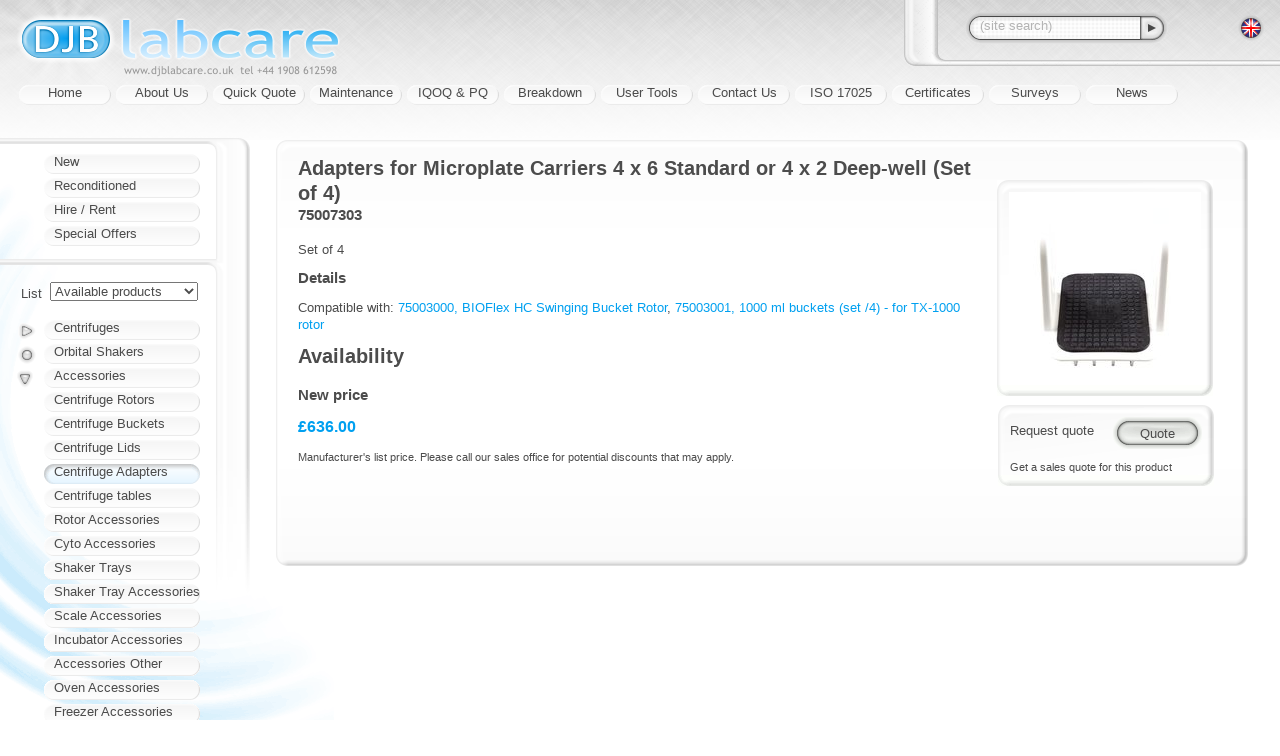

--- FILE ---
content_type: text/html;charset=utf-8
request_url: https://team.djblabcare.co.uk/djb/product/2890/Accessories-75007303-Adapters_for_Microplate_Carriers_4_x_6_Standard_or_4_x_2_Deep_well_Set_of_4
body_size: 4051
content:


<!DOCTYPE html PUBLIC "-//W3C//DTD XHTML+RDFa 1.0//EN" "http://www.w3.org/MarkUp/DTD/xhtml-rdfa-1.dtd">
<html xmlns="http://www.w3.org/1999/xhtml">









<head>
    <meta http-equiv="X-UA-Compatible" content="IE=edge" />
    <meta http-equiv="Content-Type" content="text/html; charset=utf-8" />

    <title>
        
        
            75007303, Adapters for Microplate Carriers 4 x 6 Standard or 4 x 2 Deep-well (Set of 4) - Centrifuge Adapters - Accessories
            
            
                (UK centrifuge sales, service for centrifuges)
            
        
    </title>

    <link rel="stylesheet" href="/-3.10.2/style/djb.css" type="text/css" />
    
    <link rel="shortcut icon" href="/-3.10.2/img/shortcut.ico" />
    
    <script src="/-3.10.2/script/modernise.js" type="text/javascript"></script>
</head><body id="page-product-2890">

    <h1><img alt="DJB Labcare" title="" src="/img/masthead.png" /></h1>
    

  
    <div id="sitetools">

        

        <form method="get" action="/djb/search" id="sitesearch">
            <div id="sitesearch-field" class="input-search"><div>
                <input type="text" name="q" value="" />
            </div></div>
            <div id="sitesearch-submit">
                <input type="submit" id="sitesearch-button" value="" />
                <input type="hidden" name="submit" value="on" />
            </div>
        </form>

        <div id="sitelangs">
            
                <a href="https://translate.google.com/translate?tl=de&amp;u=https%3A%2F%2Fteam.djblabcare.co.uk%3A443%2Fdjb%2Fproduct%2F2890%2FAccessories-75007303-Adapters_for_Microplate_Carriers_4_x_6_Standard_or_4_x_2_Deep_well_Set_of_4" rel="nofollow">
                    <img alt="*" title="" src="/img/lang/de.gif" />
                </a>
            
                <a href="https://translate.google.com/translate?tl=es&amp;u=https%3A%2F%2Fteam.djblabcare.co.uk%3A443%2Fdjb%2Fproduct%2F2890%2FAccessories-75007303-Adapters_for_Microplate_Carriers_4_x_6_Standard_or_4_x_2_Deep_well_Set_of_4" rel="nofollow">
                    <img alt="*" title="" src="/img/lang/es.gif" />
                </a>
            
                <a href="https://translate.google.com/translate?tl=fr&amp;u=https%3A%2F%2Fteam.djblabcare.co.uk%3A443%2Fdjb%2Fproduct%2F2890%2FAccessories-75007303-Adapters_for_Microplate_Carriers_4_x_6_Standard_or_4_x_2_Deep_well_Set_of_4" rel="nofollow">
                    <img alt="*" title="" src="/img/lang/fr.gif" />
                </a>
            
        </div>

    </div>
    <script src="/-3.10.2/script/djb/sitetools.js" type="text/javascript"></script>

    
    <div id="nav">
        
            
            
            <div><a href="/">Home</a></div>
        
            
            
            <div><a href="/djb/info/2/About_Us">About Us</a></div>
        
            
            
            <div><a href="/djb/info/3/Quick_Quote">Quick Quote</a></div>
        
            
            
            <div><a href="/djb/info/4/Maintenance">Maintenance</a></div>
        
            
            
            <div><a href="/djb/info/18/IQOQ_PQ">IQOQ &amp; PQ</a></div>
        
            
            
            <div><a href="/djb/info/5/Breakdown">Breakdown</a></div>
        
            
            
            <div><a href="/djb/info/6/User_Tools">User Tools</a></div>
        
            
            
            <div><a href="/djb/info/8/Contact_Us">Contact Us</a></div>
        
            
            
            <div><a href="/djb/info/9/ISO_17025">ISO 17025</a></div>
        
            
            
            <div><a href="/djb/info/14/Certificates">Certificates</a></div>
        
            
            
            <div><a href="/djb/info/15/Surveys">Surveys</a></div>
        
            
            
            <div><a href="/djb/info/17/News">News</a></div>
        
    </div>

    
    <div id="breadcrumbs" xmlns:v="http://rdf.data-vocabulary.org/#">
        <a href="/">Home</a>
         ›
            <span typeof="v:Breadcrumb">
                <a href="/djb/producttype/1/Accessories" rel="v:url" property="v:title">Accessories</a>
            </span>
         ›
            <span typeof="v:Breadcrumb">
                <a href="/djb/category/11/Centrifuge_Adapters" rel="v:url" property="v:title">Centrifuge Adapters</a>
            </span>
        
    </div>

    
    <div id="content">
        
        
    <div class="content">
        <div class="box-e rowtop"><div class="box-w"><div class="box-se"><div class="box-sw"><div class="box-ne"><div class="box-nw">

            
            
                <div id="attachments">
                    <div id="productimage">
                        
                            
                            <a href="/djb/data/image/2890/0/Adapters_for_Microplate_Carriers_4_x_6_Standard_or_4_x_2_Deep_well_Set_of_4.jpeg" id="productimage-0"><img alt="Adapters for Microplate Carriers 4 x 6 Standard or 4 x 2 Deep-well (Set of 4)" src="/djb/data/product/2890/0/Adapters_for_Microplate_Carriers_4_x_6_Standard_or_4_x_2_Deep_well_Set_of_4.jpeg" /></a>
                        
                        
                    </div>
                </div>
            

            <div id="moreattachments">
                

                

                
                
                    
                        
                        <form id="quoteme" method="post" action="/djb/quote/edit"><div>
                            
                            
                                <input type="submit" id="quoteme-button" value="Quote" />
                                <span id="quoteme-box"><input type="hidden" name="quantity.2890" value="1" id="quoteme-quantity" /></span>
                                <label for="quoteme-quantity" id="quoteme-label">Request quote</label>
                                
                                
                                    
                                    
                                        <p id="quoteme-next">Get a sales quote for this product</p>
                                    
                                
                                
                            
                        </div></form>
                        <script src="/-3.10.2/script/djb/quote.js" type="text/javascript"></script>
                    
                
            </div>

            


            
            <h2>
                Adapters for Microplate Carriers 4 x 6 Standard or 4 x 2 Deep-well (Set of 4)
                
                    <span class="suppliercode">75007303</span>
                
            </h2>
            <p>Set of 4
</p>
            <h3> Details </h3>
            

            
            

            
            
            
                <p>
                    Compatible with:
                    <a href="/djb/product/2877/Accessories-75003000-BIOFlex_HC_Swinging_Bucket_Rotor">75003000, BIOFlex HC Swinging Bucket Rotor</a>, <a href="/djb/product/3066/Accessories-75003001-1000_ml_buckets_set_4_for_TX_1000_rotor">75003001, 1000 ml  buckets (set /4) - for TX-1000 rotor</a>
                </p>
            
            
            

            <div id="availability">
                
                <h2>Availability</h2>
                

                  
                  
                      <h3> New price </h3>
                      <p class="productcost">
                          £636.00
                          
                      </p>
                      
                          <p class="f-notes">
                            Manufacturer's list price.
                            
                            
                              Please call our sales office for potential discounts that may apply.
                            
                          </p>
                      
                      
                  

                  
                  

                
                
            </div>
            <div class="content-end"></div>

        </div></div></div></div></div></div>
    </div>

    



  
  

  
  

  
  

  
  

  
  


    

    
    

    </div>

    <div id="products">
        
        <div id="stocktypes">
            
            
                
                <div class="nav"><a href="/djb/stocktype/1/New">New</a></div>
            
                
                <div class="nav"><a href="/djb/stocktype/2/Reconditioned">Reconditioned</a></div>
            
                
                <div class="nav"><a href="/djb/stocktype/3/Hire_Rent">Hire / Rent</a></div>
            
                
                <div class="nav"><a href="/djb/stocktype/4/Special_Offers">Special Offers</a></div>
            
        </div>

        
        <form id="productstocktype" method="get" action="/djb/product/2890/Accessories-75007303-Adapters_for_Microplate_Carriers_4_x_6_Standard_or_4_x_2_Deep_well_Set_of_4">
            
            <table class="f"><col class="f-label" /><col />
                <tr>
                    <td><label for="f-productstocktype">List</label></td>
                    <td><select name="productstocktype" id="f-productstocktype">
                        <option value="0" selected="selected">
                            Available products
                        </option>
                        
                            <option value="1">
                                New
                            </option>
                        
                            <option value="2">
                                Reconditioned
                            </option>
                        
                            <option value="3">
                                Hire / Rent
                            </option>
                        
                        <option value="5">
                            All products
                        </option>
                    </select></td>
                </tr>
                <tr id="productstocktype-manual"><td></td><td> <input type="submit" value="Update" /> </td></tr>
            </table>
        </form>

        
        
        <div id="producttypes" class="stocktype-0">
            
                
                <div class="nav">
                    <span class="folder fold-0 folder-closed"></span>
                    <a class="stock-1 stock-2 stock-3" href="/djb/producttype/2/Centrifuges">Centrifuges</a>
                </div>

                
                    <div id="fold-0">
                        
                        <div class="nav"><a class="stock-1" href="/djb/category/20/Hand_Centrifuges">Hand Centrifuges</a></div>
                    
                        
                        <div class="nav"><a class="stock-1 stock-2" href="/djb/category/1/Microcentrifuges">Microcentrifuges</a></div>
                    
                        
                        <div class="nav"><a class="stock-1 stock-2 stock-3" href="/djb/category/2/Small_Bench_Centrifuges">Small Bench Centrifuges</a></div>
                    
                        
                        <div class="nav"><a class="stock-1 stock-2 stock-3" href="/djb/category/3/Mid_Bench_Centrifuges">Mid Bench Centrifuges</a></div>
                    
                        
                        <div class="nav"><a class="stock-1 stock-2" href="/djb/category/4/Large_Bench_Centrifuges">Large Bench Centrifuges</a></div>
                    
                        
                        <div class="nav"><a class="stock-1" href="/djb/category/5/Floor_Centrifuges">Floor Centrifuges</a></div>
                    
                        
                        <div class="nav"><a class="stock-1" href="/djb/category/19/Oil_Test_and_Heated">Oil Test and Heated</a></div>
                    
                        
                        <div class="nav"><a href="/djb/category/24/Continuous_Flow">Continuous Flow</a></div>
                    
                        
                        <div class="nav"><a href="/djb/category/13/Robotic_Centrifuges">Robotic Centrifuges</a></div>
                    
                        
                        <div class="nav"><a class="stock-1" href="/djb/category/6/Cellwashers">Cellwashers</a></div>
                    
                        
                        <div class="nav"><a class="stock-1" href="/djb/category/46/Cyto_Centrifuges">Cyto Centrifuges</a></div>
                    
                        
                        <div class="nav"><a class="stock-1 stock-2" href="/djb/category/47/Centrifugal_Evaporators">Centrifugal Evaporators</a></div>
                    
                        
                        <div class="nav"><a class="stock-1" href="/djb/category/59/Cold_Traps">Cold Traps</a></div>
                    
                        
                        <div class="nav"><a class="stock-1" href="/djb/category/93/PRP_Centrifuges">PRP Centrifuges</a></div>
                    
                        
                        <div class="nav"><a class="stock-1" href="/djb/category/94/Veterinary_Centrifuges">Veterinary Centrifuges</a></div>
                    
                        
                        <div class="nav"><a class="stock-1 stock-2 stock-3" href="/djb/category/100/Chef_Centrifuges">Chef Centrifuges</a></div>
                    
                        
                        <div class="nav"><a class="stock-1" href="/djb/category/151/Ultra_Centrifuges">Ultra Centrifuges</a></div>
                    
                        
                        <div class="nav"><a class="stock-1" href="/djb/category/153/Vacuum_Concentrators">Vacuum Concentrators</a></div>
                    </div>
                

                
            
                
                <div class="nav">
                    <span class="folder"></span>
                    <a class="stock-1" href="/djb/producttype/3/Orbital_Shakers">Orbital Shakers</a>
                </div>

                

                
            
                
                <div class="nav">
                    <span class="folder fold-2 folder-open"></span>
                    <a class="stock-1" href="/djb/producttype/1/Accessories">Accessories</a>
                </div>

                
                    <div id="fold-2">
                        
                        <div class="nav"><a class="stock-1" href="/djb/category/8/Centrifuge_Rotors">Centrifuge Rotors</a></div>
                    
                        
                        <div class="nav"><a class="stock-1" href="/djb/category/9/Centrifuge_Buckets">Centrifuge Buckets</a></div>
                    
                        
                        <div class="nav"><a class="stock-1" href="/djb/category/14/Centrifuge_Lids">Centrifuge Lids</a></div>
                    
                        
                        <div class="nav"><a class="stock-1 selected" href="/djb/category/11/Centrifuge_Adapters">Centrifuge Adapters</a></div>
                    
                        
                        <div class="nav"><a class="stock-1" href="/djb/category/12/Centrifuge_tables">Centrifuge tables</a></div>
                    
                        
                        <div class="nav"><a class="stock-1" href="/djb/category/17/Rotor_Accessories">Rotor Accessories</a></div>
                    
                        
                        <div class="nav"><a class="stock-1" href="/djb/category/18/Cyto_Accessories">Cyto Accessories</a></div>
                    
                        
                        <div class="nav"><a class="stock-1" href="/djb/category/29/Shaker_Trays">Shaker Trays</a></div>
                    
                        
                        <div class="nav"><a class="stock-1" href="/djb/category/30/Shaker_Tray_Accessories">Shaker Tray Accessories</a></div>
                    
                        
                        <div class="nav"><a class="stock-1" href="/djb/category/41/Scale_Accessories">Scale Accessories</a></div>
                    
                        
                        <div class="nav"><a class="stock-1" href="/djb/category/62/Incubator_Accessories">Incubator Accessories</a></div>
                    
                        
                        <div class="nav"><a class="stock-1" href="/djb/category/70/Accessories_Other">Accessories Other</a></div>
                    
                        
                        <div class="nav"><a class="stock-1" href="/djb/category/83/Oven_Accessories">Oven Accessories</a></div>
                    
                        
                        <div class="nav"><a class="stock-1" href="/djb/category/90/Freezer_Accessories">Freezer Accessories</a></div>
                    
                        
                        <div class="nav"><a class="stock-1" href="/djb/category/143/Pump_Accessories">Pump Accessories</a></div>
                    </div>
                

                
            
                
                <div class="nav">
                    <span class="folder fold-3 folder-closed"></span>
                    <a class="stock-1" href="/djb/producttype/4/FIBERLite">FIBERLite</a>
                </div>

                
                    <div id="fold-3">
                        
                        <div class="nav"><a class="stock-1" href="/djb/category/33/FIBERLite_rotors">FIBERLite rotors</a></div>
                    
                        
                        <div class="nav"><a class="stock-1" href="/djb/category/34/FIBERLite_adapters">FIBERLite adapters</a></div>
                    
                        
                        <div class="nav"><a class="stock-1" href="/djb/category/35/FIBERLite_accessories">FIBERLite accessories</a></div>
                    </div>
                

                
            
                
                <div class="nav">
                    <span class="folder fold-4 folder-closed"></span>
                    <a class="stock-1" href="/djb/producttype/5/Consumables">Consumables</a>
                </div>

                
                    <div id="fold-4">
                        
                        <div class="nav"><a class="stock-1" href="/djb/category/15/Centrifuge_tubes">Centrifuge tubes</a></div>
                    
                        
                        <div class="nav"><a class="stock-1" href="/djb/category/31/Shaker_flasks">Shaker flasks</a></div>
                    </div>
                

                
            
                
                <div class="nav">
                    <span class="folder fold-5 folder-closed"></span>
                    <a class="stock-1" href="/djb/producttype/6/Water_Baths">Water Baths</a>
                </div>

                
                    <div id="fold-5">
                        
                        <div class="nav"><a class="stock-1" href="/djb/category/137/General_Purpose">General Purpose</a></div>
                    
                        
                        <div class="nav"><a class="stock-1" href="/djb/category/146/Shaking">Shaking</a></div>
                    
                        
                        <div class="nav"><a class="stock-1" href="/djb/category/147/Circulating">Circulating</a></div>
                    </div>
                

                
            
                
                <div class="nav">
                    <span class="folder fold-6 folder-closed"></span>
                    <a class="stock-1" href="/djb/producttype/7/Laboratory_Balances">Laboratory Balances</a>
                </div>

                
                    <div id="fold-6">
                        
                        <div class="nav"><a class="stock-1" href="/djb/category/80/Adam_Core_Balances">Adam Core Balances</a></div>
                    
                        
                        <div class="nav"><a class="stock-1" href="/djb/category/95/Adam_Dune_Scales">Adam Dune Scales</a></div>
                    
                        
                        <div class="nav"><a class="stock-1" href="/djb/category/96/Adam_Highland_Balances">Adam Highland Balances</a></div>
                    
                        
                        <div class="nav"><a class="stock-1" href="/djb/category/97/Adam_Nimbus_Balances">Adam Nimbus Balances</a></div>
                    
                        
                        <div class="nav"><a class="stock-1" href="/djb/category/99/Adam_PGW_M_Balances">Adam PGW-M Balances</a></div>
                    </div>
                

                
            
                
                <div class="nav">
                    <span class="folder fold-7 folder-closed"></span>
                    <a class="stock-1" href="/djb/producttype/13/Incubators">Incubators</a>
                </div>

                
                    <div id="fold-7">
                        
                        <div class="nav"><a class="stock-1" href="/djb/category/61/ESCO_CelCulture">ESCO CelCulture®</a></div>
                    
                        
                        <div class="nav"><a class="stock-1" href="/djb/category/65/Binder">Binder</a></div>
                    
                        
                        <div class="nav"><a class="stock-1" href="/djb/category/66/LEEC">LEEC</a></div>
                    
                        
                        <div class="nav"><a class="stock-1" href="/djb/category/75/Heraeus_Incubators">Heraeus Incubators</a></div>
                    
                        
                        <div class="nav"><a class="stock-1" href="/djb/category/92/Hettich_HettCube">Hettich HettCube</a></div>
                    
                        
                        <div class="nav"><a class="stock-1" href="/djb/category/141/ESCO_Isotherm">ESCO Isotherm®</a></div>
                    
                        
                        <div class="nav"><a href="/djb/category/142/ESCO_CelSafe">ESCO CelSafe®</a></div>
                    </div>
                

                
            
                
                <div class="nav">
                    <span class="folder"></span>
                    <a class="stock-1" href="/djb/producttype/15/Laboratory_Ovens">Laboratory Ovens</a>
                </div>

                

                
            
                
                <div class="nav">
                    <span class="folder"></span>
                    <a class="stock-1" href="/djb/producttype/16/CO%E2%82%82_Analysers">CO₂ Analysers</a>
                </div>

                

                
            
                
                <div class="nav">
                    <span class="folder fold-10 folder-closed"></span>
                    <a class="stock-1" href="/djb/producttype/18/Vacuum_Pumps">Vacuum Pumps</a>
                </div>

                
                    <div id="fold-10">
                        
                        <div class="nav"><a class="stock-1" href="/djb/category/77/Diaphragm_Pumps">Diaphragm Pumps</a></div>
                    
                        
                        <div class="nav"><a class="stock-1" href="/djb/category/78/Rotary_Vane_Pumps">Rotary Vane Pumps</a></div>
                    
                        
                        <div class="nav"><a class="stock-1" href="/djb/category/133/Piston_Pumps">Piston Pumps</a></div>
                    
                        
                        <div class="nav"><a class="stock-1" href="/djb/category/134/Bio_Vac">Bio Vac</a></div>
                    </div>
                

                
            
                
                <div class="nav">
                    <span class="folder fold-11 folder-closed"></span>
                    <a class="stock-1" href="/djb/producttype/19/Fridges_and_Freezers">Fridges and Freezers</a>
                </div>

                
                    <div id="fold-11">
                        
                        <div class="nav"><a class="stock-1" href="/djb/category/139/Binder_ULT_Freezers">Binder ULT Freezers</a></div>
                    
                        
                        <div class="nav"><a class="stock-1" href="/djb/category/140/ESCO_ULT_Freezers">ESCO ULT Freezers</a></div>
                    
                        
                        <div class="nav"><a class="stock-1" href="/djb/category/144/Thermo_ES_Series">Thermo ES Series</a></div>
                    </div>
                

                
            
                
                <div class="nav">
                    <span class="folder fold-12 folder-closed"></span>
                    <a class="stock-1" href="/djb/producttype/20/Bilimeter_3D">Bilimeter 3D</a>
                </div>

                
                    <div id="fold-12">
                        
                        <div class="nav"><a class="stock-1" href="/djb/category/148/Bilimeter_3D_with_Printer">Bilimeter 3D with Printer</a></div>
                    
                        
                        <div class="nav"><a class="stock-1" href="/djb/category/149/Bilimeter_3D_w_o_Printer">Bilimeter 3D w/o Printer</a></div>
                    
                        
                        <div class="nav"><a class="stock-1" href="/djb/category/150/Bilimeter_Consumables">Bilimeter Consumables</a></div>
                    </div>
                

                
            
        </div>
        <div id="productsearch"><div class="nav"><a href="/djb/search">Search</a></div></div>
        <script src="/-3.10.2/script/djb/stocktypes.js" type="text/javascript"></script>
        <script src="/-3.10.2/script/fold.js" type="text/javascript"></script>
    </div>

    <div id="address"><div>
        
        <a href="/djb/info/14/Certificates">
            <img id="iso9001" src="/img/award/iso9001.png" alt="TÜV UK ISO 9001, UKAS Management Systems 0065" title="ISO9001:2015 Accredited Registration Mark" />
            <img id="safecontractor" src="/img/award/safecontractor.png" alt="SAFE Contractor approved" />
        </a>
        <address>
            © 2026 DJB Labcare Ltd.
            
            <a href="/djb/info/13/Terms_of_use_Privacy_policy">Terms of use &amp; Privacy policy</a>
        </address>
    </div></div>
    
        <script src="/-3.10.2/script/djb/search.js" type="text/javascript"></script>
    
</body></html>

--- FILE ---
content_type: application/javascript
request_url: https://team.djblabcare.co.uk/-3.10.2/script/djb/sitetools.js
body_size: 1910
content:
'use strict';
(function() {
    // sitetools - script tweaks to top-right tool area - DJB Labcare

    // When accessed through a third-party server, remove language flags;
    // replace with UK flag pointing back to main .co.uk site. In particular
    // this will happen when the site is being viewed through Google Translate
    //
    if (location.host!='www.djblabcare.co.uk' && location.host!='www.djblabcare.local') {
        var sitelangs= id('sitelangs');
        sitelangs.innerHTML= '';
        sitelangs.appendChild(el('a', {href: 'https://www.djblabcare.co.uk', target: '_top'}, [
            el('img', {src: 'https://www.djblabcare.co.uk/img/lang/en.gif'})
        ]));
    }

    // Search box label
    //
    var query= id('sitesearch').elements['q'];
    function searchcheck() {
        if (query.value==='' || query.value==='(site search)') {
            cl(query).add('disabled');
            query.value= '(site search)';
            query.onfocus= function() {
                query.value= '';
                cl(query).remove('disabled');
            };
        }
    }
    searchcheck();
    ev(window, 'load', searchcheck);

    // Don't submit empty search query
    //
    id('sitesearch').onsubmit= function() {
        if (query.value==='(site search)' || query.value.trim()==='') {
            alert('Please enter word(s) to search for');
            query.focus();
            return false;
        }
    }

    // Hack min-height to try to persuade the footer to the bottom
    //
    function footit() {
        var h= document.documentElement.clientHeight;
        if (id('content'))
            id('content').style.minHeight= Math.max(h-280, 620)+'px'
        if (id('products'))
            id('products').style.minHeight= Math.max(h-420, 480)+'px'
    }
    ev(window, 'resize', footit);
    ev(window, 'load', footit);
    ev(window, 'DOMContentLoaded', footit);
})();

